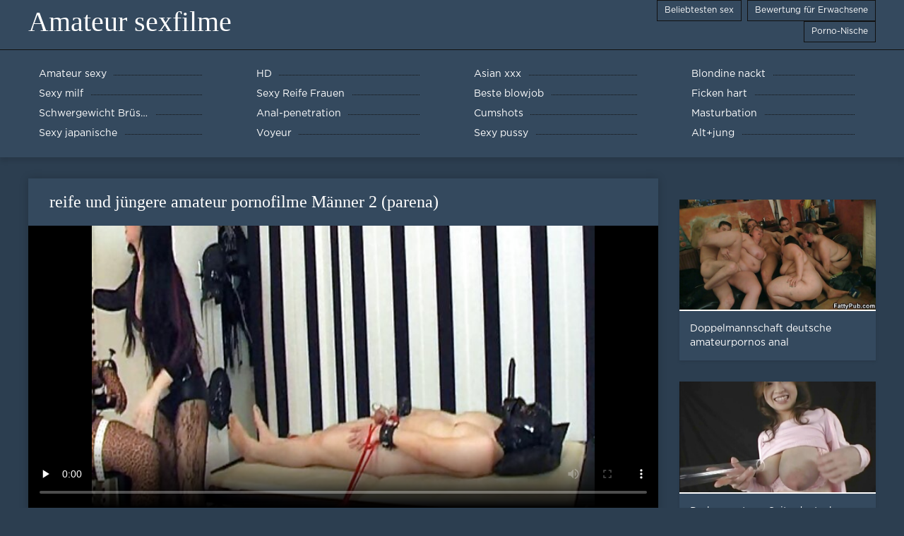

--- FILE ---
content_type: text/html; charset=UTF-8
request_url: https://de.femeigoale.top/video/118/reife-und-j%C3%BCngere-amateur-pornofilme-m%C3%A4nner-2-parena-
body_size: 6319
content:
<!DOCTYPE html>
<html lang="de">
<head>
	<meta http-equiv="Content-Type" content="text/html; charset=utf-8" />
<title>reife und jüngere amateur pornofilme Männer 2 (parena)</title>
<meta name="description" content="Amateur sexfilme:  reifen amateur pornofilme" />
<link rel="canonical" href="https://de.femeigoale.top/video/118/reife-und-jüngere-amateur-pornofilme-männer-2-parena-/"/>
<base target="_blank">

	 <meta name="viewport" content="width=device-width, initial-scale=1.0" />
     
	 <link href="https://de.femeigoale.top/files/styles.css" type="text/css" rel="stylesheet" />
<style> .img-box img, .img-square img, .img-resp img, .img-resp-vert img, .img-resp-sq img {min-height: auto;} </style>
</head>

<body style="margin: 0;">
<div class="wrap">

		<header class="header">
			<div class="header-in wrap-center fx-row fx-middle">
				
                <a href="https://de.femeigoale.top/" style="color: #fff; font-size: 40px; font-family: Verdana;">Amateur sexfilme</a>
				<ul class="h-menu">
                    <li><a href="https://de.femeigoale.top/popular.html"><span style="color:#fff">Beliebtesten sex </span></a></li>
                    <li><a href="https://de.femeigoale.top/topporn.html"><span style="color:#fff">Bewertung für Erwachsene </span></a></li>
                    <li><a href="https://de.femeigoale.top/categoryall.html"><span style="color:#fff">Porno-Nische </span></a></li>
			</ul>
				
			</div>
		</header>
    
		
		<nav class="nav">
			<ul class="nav-in wrap-center fx-row">
<li><a href="https://de.femeigoale.top/category/amateur/"><span>Amateur sexy</span></a></li><li><a href="https://de.femeigoale.top/category/hd/"><span>HD</span></a></li><li><a href="https://de.femeigoale.top/category/asian/"><span>Asian xxx</span></a></li><li><a href="https://de.femeigoale.top/category/teens/"><span>Blondine nackt</span></a></li><li><a href="https://de.femeigoale.top/category/milf/"><span>Sexy milf</span></a></li><li><a href="https://de.femeigoale.top/category/matures/"><span>Sexy Reife Frauen</span></a></li><li><a href="https://de.femeigoale.top/category/blowjobs/"><span>Beste blowjob</span></a></li><li><a href="https://de.femeigoale.top/category/hardcore/"><span>Ficken hart</span></a></li><li><a href="https://de.femeigoale.top/category/big_boobs/"><span>Schwergewicht Brüste</span></a></li><li><a href="https://de.femeigoale.top/category/anal/"><span>Anal-penetration</span></a></li><li><a href="https://de.femeigoale.top/category/cumshots/"><span>Cumshots</span></a></li><li><a href="https://de.femeigoale.top/category/masturbation/"><span>Masturbation</span></a></li><li><a href="https://de.femeigoale.top/category/japanese/"><span>Sexy japanische</span></a></li><li><a href="https://de.femeigoale.top/category/voyeur/"><span>Voyeur</span></a></li><li><a href="https://de.femeigoale.top/category/pussy/"><span>Sexy pussy</span></a></li><li><a href="https://de.femeigoale.top/category/old+young/"><span>Alt+jung</span></a></li>
			</ul>
		</nav>
		
    
<main class="main wrap-center">
			<div class=" clearfix">
				<div id='dle-content'><article class="ignore-select full">
	
	<div class="fcols fx-row">
	
		<div class="fleft">
		
<h1 style="font-size:24px; color:#ffffff; font-family: Verdana;">reife und jüngere amateur pornofilme Männer 2 (parena)</h1>
			<div class="f-desc full-text clearfix"></div>
			<div class="fplayer video-box">
<video preload="none" controls poster="https://de.femeigoale.top/media/thumbs/8/v00118.jpg?1620354675"><source src="https://vs4.videosrc.net/s/5/5e/5e4bd6642f5aab2561f64cdea605c815.mp4?md5=C6iFl-HXXSYP_2HINoFHAg&expires=1769015561" type="video/mp4"></video>
        </div>
            <br />

           <div class="fmeta clearfix">
<p class="buttond" style="text-align:center;"><a href="https://de.femeigoale.top/avtm/link.php?l=download" target="_blank" style="cursor: pointer; font-size:16px;  text-decoration: none; padding:4px 20px; color:#ffffff; background-color:#973299; border-radius:14px; font-family: Verdana; line-height: 28px;">Download porno video </a></p>
                <br />
                <div style="font-size:14px; color:#ffffff; font-family: Verdana;">Website-Kategorie  </div>
                <br />
               
               
			
			   
               
               <br />
               <p class="buttond" style="text-align:center; font-family: Verdana;"><a href="/category/german/" style="cursor: pointer; font-size:16px;  text-decoration: none; padding:4px 20px; color:#ffffff; background-color:#973299; border-radius:14px; font-family: Verdana; line-height: 28px;">Deutsch</a>, <a href="/category/femdom/" style="cursor: pointer; font-size:16px;  text-decoration: none; padding:4px 20px; color:#ffffff; background-color:#973299; border-radius:14px; font-family: Verdana; line-height: 28px;">Femdom</a>, <a href="/category/bdsm/" style="cursor: pointer; font-size:16px;  text-decoration: none; padding:4px 20px; color:#ffffff; background-color:#973299; border-radius:14px; font-family: Verdana; line-height: 28px;">Gefesselt sex</a>, 
<a href="/tag/7/" style="cursor: pointer; font-size:16px;  text-decoration: none; padding:4px 20px; color:#ffffff; background-color:#973299; border-radius:14px; font-family: Verdana; line-height: 28px;">amateur pornofilme</a>,                </p>
                <br />
            </div><p style="font-size:14px; color:#ffffff; font-family: Verdana;">reifen amateur pornofilme</p>
        <br /><br />
            <div style="text-align: center;">
</div>

        </div>
<div class="fright">  
            <div class="items-title fw700"></div>
				<div class="item">
					<a href="https://de.femeigoale.top/video/2679/doppelmannschaft-deutsche-amateurpornos-anal/" data-id="v2679" class="item-link lnk">
						<div class="item-in">
							<div class="item-img img-resp icon-left">
								<img src="https://de.femeigoale.top/media/thumbs/9/v02679.jpg?1620884456" alt="Kostenlose deutsche amateurpornos Porno-Videos">
							</div>
							<div class="item-title">Doppelmannschaft deutsche amateurpornos anal</div>
						</div>
					</a>
				</div>		
<div class="item">
					<a href="https://de.femeigoale.top/link.php" class="item-link">
						<div class="item-in">
							<div class="item-img img-resp icon-left">
								<img src="https://de.femeigoale.top/media/thumbs/8/v08818.jpg?1619144639" alt="Du kommst zur Seite deutsche sexfilme amateure ..?">
							</div>
							<div class="item-title">Du kommst zur Seite deutsche sexfilme amateure ..?</div>
						</div>
					</a>
				</div><div class="item">
					<a href="https://de.femeigoale.top/video/5042/currywurst-in-deutsche-private-sexfilme-der-hand-mit-rot-weiss-str%C3%BCmpfen/" class="item-link">
						<div class="item-in">
							<div class="item-img img-resp icon-left">
								<img src="https://de.femeigoale.top/media/thumbs/2/v05042.jpg?1615414599" alt="Currywurst in deutsche private sexfilme der Hand mit rot-weiss Strümpfen">
							</div>
							<div class="item-title">Currywurst in deutsche private sexfilme der Hand mit rot-weiss Strümpfen</div>
						</div>
					</a>
				</div>	
		</div>
	</div>
			<div class="items clearfix">
				<div id='dle-content'>				
<div class="item">
					<a href="https://de.femeigoale.top/link.php" class="item-link">
						<div class="item-in">
							<div class="item-img img-resp icon-left">
								<img src="https://de.femeigoale.top/media/thumbs/8/v02888.jpg?1619658575" alt="Ja !! Zwillinge Aber dieser Kerl kann sexfilme amateure gratis nicht ficken">
							</div>
							<div class="item-title">Ja !! Zwillinge Aber dieser Kerl kann sexfilme amateure gratis nicht ficken</div>
						</div>
					</a>
				</div><div class="item">
					<a href="https://de.femeigoale.top/video/538/besamte-fotzenbuesche-privat-pornofilme/" class="item-link">
						<div class="item-in">
							<div class="item-img img-resp icon-left">
								<img src="https://de.femeigoale.top/media/thumbs/8/v00538.jpg?1616230885" alt="Besamte Fotzenbuesche privat pornofilme">
							</div>
							<div class="item-title">Besamte Fotzenbuesche privat pornofilme</div>
						</div>
					</a>
				</div><div class="item">
					<a href="https://de.femeigoale.top/video/7767/amiga-do-deutsche-amateure-pornofilme-facebook-bunda-gostosa/" class="item-link">
						<div class="item-in">
							<div class="item-img img-resp icon-left">
								<img src="https://de.femeigoale.top/media/thumbs/7/v07767.jpg?1623547213" alt="Amiga do deutsche amateure pornofilme Facebook Bunda Gostosa">
							</div>
							<div class="item-title">Amiga do deutsche amateure pornofilme Facebook Bunda Gostosa</div>
						</div>
					</a>
				</div><div class="item">
					<a href="https://de.femeigoale.top/video/555/reife-liebe-hart-fuc-anal-6-franz%C3%B6sische-mutter-kostenlose-sexfilme-amateure-muschi-mit-piercing/" class="item-link">
						<div class="item-in">
							<div class="item-img img-resp icon-left">
								<img src="https://de.femeigoale.top/media/thumbs/5/v00555.jpg?1620439766" alt="Reife Liebe hart fuc ANAL 6 ... Französische Mutter kostenlose sexfilme amateure Muschi mit Piercing">
							</div>
							<div class="item-title">Reife Liebe hart fuc ANAL 6 ... Französische Mutter kostenlose sexfilme amateure Muschi mit Piercing</div>
						</div>
					</a>
				</div><div class="item">
					<a href="https://de.femeigoale.top/video/476/cathy-deutsche-amateure-pornofilme-femme-de-chambre/" class="item-link">
						<div class="item-in">
							<div class="item-img img-resp icon-left">
								<img src="https://de.femeigoale.top/media/thumbs/6/v00476.jpg?1622090320" alt="Cathy deutsche amateure pornofilme femme de chambre">
							</div>
							<div class="item-title">Cathy deutsche amateure pornofilme femme de chambre</div>
						</div>
					</a>
				</div><div class="item">
					<a href="https://de.femeigoale.top/link.php" class="item-link">
						<div class="item-in">
							<div class="item-img img-resp icon-left">
								<img src="https://de.femeigoale.top/media/thumbs/5/v04515.jpg?1623547213" alt="Alles für kostenlose pornos amateur das Team">
							</div>
							<div class="item-title">Alles für kostenlose pornos amateur das Team</div>
						</div>
					</a>
				</div><div class="item">
					<a href="https://de.femeigoale.top/link.php" class="item-link">
						<div class="item-in">
							<div class="item-img img-resp icon-left">
								<img src="https://de.femeigoale.top/media/thumbs/2/v01662.jpg?1618880698" alt="oud en private bumsfilme jong 3">
							</div>
							<div class="item-title">oud en private bumsfilme jong 3</div>
						</div>
					</a>
				</div><div class="item">
					<a href="https://de.femeigoale.top/link.php" class="item-link">
						<div class="item-in">
							<div class="item-img img-resp icon-left">
								<img src="https://de.femeigoale.top/media/thumbs/7/v04847.jpg?1616691284" alt="Süße Rothaarige zeigt schmutziges Höschen deutsche amateur pornofilme">
							</div>
							<div class="item-title">Süße Rothaarige zeigt schmutziges Höschen deutsche amateur pornofilme</div>
						</div>
					</a>
				</div><div class="item">
					<a href="https://de.femeigoale.top/link.php" class="item-link">
						<div class="item-in">
							<div class="item-img img-resp icon-left">
								<img src="https://de.femeigoale.top/media/thumbs/0/v06910.jpg?1623289420" alt="Bowling für Kayla !!! kostenlose amateursexfilme">
							</div>
							<div class="item-title">Bowling für Kayla !!! kostenlose amateursexfilme</div>
						</div>
					</a>
				</div><div class="item">
					<a href="https://de.femeigoale.top/link.php" class="item-link">
						<div class="item-in">
							<div class="item-img img-resp icon-left">
								<img src="https://de.femeigoale.top/media/thumbs/7/v01377.jpg?1617012390" alt="Sybille Rauch - German Classic amateursexfilme kostenlos 80s">
							</div>
							<div class="item-title">Sybille Rauch - German Classic amateursexfilme kostenlos 80s</div>
						</div>
					</a>
				</div><div class="item">
					<a href="https://de.femeigoale.top/video/1115/adriana-kostenlose-amateur-pornofilme-salbei/" class="item-link">
						<div class="item-in">
							<div class="item-img img-resp icon-left">
								<img src="https://de.femeigoale.top/media/thumbs/5/v01115.jpg?1621831761" alt="Adriana kostenlose amateur pornofilme Salbei">
							</div>
							<div class="item-title">Adriana kostenlose amateur pornofilme Salbei</div>
						</div>
					</a>
				</div><div class="item">
					<a href="https://de.femeigoale.top/link.php" class="item-link">
						<div class="item-in">
							<div class="item-img img-resp icon-left">
								<img src="https://de.femeigoale.top/media/thumbs/4/v07374.jpg?1623287064" alt="TSCHECHISCHE STRASSEN - VERONIKA amateur pornofilme kostenlos">
							</div>
							<div class="item-title">TSCHECHISCHE STRASSEN - VERONIKA amateur pornofilme kostenlos</div>
						</div>
					</a>
				</div><div class="item">
					<a href="https://de.femeigoale.top/video/7296/hei%C3%9Fe-amateur-fickfilme-koreanische-webcam/" class="item-link">
						<div class="item-in">
							<div class="item-img img-resp icon-left">
								<img src="https://de.femeigoale.top/media/thumbs/6/v07296.jpg?1616143482" alt="Heiße amateur fickfilme koreanische Webcam">
							</div>
							<div class="item-title">Heiße amateur fickfilme koreanische Webcam</div>
						</div>
					</a>
				</div><div class="item">
					<a href="https://de.femeigoale.top/video/8800/saugen-privat-gedrehte-pornofilme-necken-hahn-41/" class="item-link">
						<div class="item-in">
							<div class="item-img img-resp icon-left">
								<img src="https://de.femeigoale.top/media/thumbs/0/v08800.jpg?1623548601" alt="Saugen privat gedrehte pornofilme & necken Hahn 41">
							</div>
							<div class="item-title">Saugen privat gedrehte pornofilme & necken Hahn 41</div>
						</div>
					</a>
				</div><div class="item">
					<a href="https://de.femeigoale.top/link.php" class="item-link">
						<div class="item-in">
							<div class="item-img img-resp icon-left">
								<img src="https://de.femeigoale.top/media/thumbs/8/v09678.jpg?1620376410" alt="Schüchterne aber sex filme amateur geile Yana spielt mit zwei Schwänzen">
							</div>
							<div class="item-title">Schüchterne aber sex filme amateur geile Yana spielt mit zwei Schwänzen</div>
						</div>
					</a>
				</div><div class="item">
					<a href="https://de.femeigoale.top/link.php" class="item-link">
						<div class="item-in">
							<div class="item-img img-resp icon-left">
								<img src="https://de.femeigoale.top/media/thumbs/8/v02078.jpg?1622359653" alt="Big Nipples Big Tits kostenlose sexfilme amateure Teil3">
							</div>
							<div class="item-title">Big Nipples Big Tits kostenlose sexfilme amateure Teil3</div>
						</div>
					</a>
				</div><div class="item">
					<a href="https://de.femeigoale.top/video/2247/gabby-geht-an-amateur-fickfilme-die-%C3%B6ffentlichkeit/" class="item-link">
						<div class="item-in">
							<div class="item-img img-resp icon-left">
								<img src="https://de.femeigoale.top/media/thumbs/7/v02247.jpg?1621239065" alt="Gabby geht an amateur fickfilme die Öffentlichkeit">
							</div>
							<div class="item-title">Gabby geht an amateur fickfilme die Öffentlichkeit</div>
						</div>
					</a>
				</div><div class="item">
					<a href="https://de.femeigoale.top/video/3389/cami-smalls-woow-ass-ganz-private-sexfilme/" class="item-link">
						<div class="item-in">
							<div class="item-img img-resp icon-left">
								<img src="https://de.femeigoale.top/media/thumbs/9/v03389.jpg?1619247239" alt="Cami Smalls - woow ass ganz private sexfilme">
							</div>
							<div class="item-title">Cami Smalls - woow ass ganz private sexfilme</div>
						</div>
					</a>
				</div><div class="item">
					<a href="https://de.femeigoale.top/video/4232/kay-rj-privat-pornofilm/" class="item-link">
						<div class="item-in">
							<div class="item-img img-resp icon-left">
								<img src="https://de.femeigoale.top/media/thumbs/2/v04232.jpg?1616016381" alt="Kay & RJ privat pornofilm">
							</div>
							<div class="item-title">Kay & RJ privat pornofilm</div>
						</div>
					</a>
				</div><div class="item">
					<a href="https://de.femeigoale.top/video/5455/hafthuren-amateursexfilme-kostenlos-2-sc-1/" class="item-link">
						<div class="item-in">
							<div class="item-img img-resp icon-left">
								<img src="https://de.femeigoale.top/media/thumbs/5/v05455.jpg?1619318790" alt="Hafthuren amateursexfilme kostenlos 2 Sc 1">
							</div>
							<div class="item-title">Hafthuren amateursexfilme kostenlos 2 Sc 1</div>
						</div>
					</a>
				</div><div class="item">
					<a href="https://de.femeigoale.top/video/6630/blonde-milf-private-sex-filme-fickt-in-offenen-strumpfhosen/" class="item-link">
						<div class="item-in">
							<div class="item-img img-resp icon-left">
								<img src="https://de.femeigoale.top/media/thumbs/0/v06630.jpg?1616631695" alt="Blonde Milf private sex filme fickt in offenen Strumpfhosen">
							</div>
							<div class="item-title">Blonde Milf private sex filme fickt in offenen Strumpfhosen</div>
						</div>
					</a>
				</div><div class="item">
					<a href="https://de.femeigoale.top/video/7593/sie-deutscher-privater-sexfilm-mag-baseball/" class="item-link">
						<div class="item-in">
							<div class="item-img img-resp icon-left">
								<img src="https://de.femeigoale.top/media/thumbs/3/v07593.jpg?1623375275" alt="Sie deutscher privater sexfilm mag Baseball">
							</div>
							<div class="item-title">Sie deutscher privater sexfilm mag Baseball</div>
						</div>
					</a>
				</div><div class="item">
					<a href="https://de.femeigoale.top/video/9579/riskanter-%C3%B6ffentlicher-dreier-mit-einer-gratis-amateur-pornofilme-schwangeren-frau-genial-/" class="item-link">
						<div class="item-in">
							<div class="item-img img-resp icon-left">
								<img src="https://de.femeigoale.top/media/thumbs/9/v09579.jpg?1615700376" alt="Riskanter öffentlicher Dreier mit einer gratis amateur pornofilme schwangeren Frau! GENIAL!">
							</div>
							<div class="item-title">Riskanter öffentlicher Dreier mit einer gratis amateur pornofilme schwangeren Frau! GENIAL!</div>
						</div>
					</a>
				</div><div class="item">
					<a href="https://de.femeigoale.top/video/7206/geile-40-jahre-alte-amateursexfilme-kostenlos-milf/" class="item-link">
						<div class="item-in">
							<div class="item-img img-resp icon-left">
								<img src="https://de.femeigoale.top/media/thumbs/6/v07206.jpg?1621568966" alt="Geile 40 Jahre alte amateursexfilme kostenlos MILF">
							</div>
							<div class="item-title">Geile 40 Jahre alte amateursexfilme kostenlos MILF</div>
						</div>
					</a>
				</div>

	</div>
</div></article></div>
            </div></main>
<a href="https://de.videospornossubespanol.com/">Porno runterladen</a>, <a href="https://ilmaistaporno.org/">Ilmaista porno</a>, <a href="https://pornovater.com/">Porno vater</a>, <a href="https://erotikfilme.top/">Kostenlose erotikfilme</a>, <a href="https://de.pornofilmekteljes.com/">Kostenlose xxx filme</a>, <a href="https://de.pornovideot.org/">Video x streaming gratuit</a>, <a href="https://de.seksfilmsgratis.com/">Reife hausfrauen</a>, <a href="https://de.phimxech.casa/">Titten porn</a>, <a href="https://de.filmpornogratuiti.com/">Mutter sex</a>, <a href="https://de.videohardamatoriali.com/">Mutter sohn porn</a>, <a href="https://de.donnexxxfilm.casa/">Kostenfreie pornos</a>, <a href="https://de.madresculonas.top/">Geile pornos</a>, <a href="https://mutterporn.top/">Mutter porn</a>, <a href="https://de.filmpornocompleto.com/">Reife geile frauen</a>, <a href="https://de.videosxxxespanol.com/">Alte pornofilme</a>, <a href="https://de.peludasmaduras.top/">Freie sexfilme</a>, <a href="https://tochterporn.com/">Tochter porn</a>, <a href="https://de.madretetona.top/">Kostenlose pornos xxx</a>, <a href="https://sexfilmekostenlos.com/">Sexfilme Kostenlos</a>, <a href="https://fi.pornofilme.cyou/">Seksi porno</a>, <a href="https://de.szexvideok.org/">Porno reife frauen kostenlos</a>, <a href="https://de.xxxsenoras.com/">Reife sex frauen</a>, <a href="http://de.madurasporno.org/">Ältere porn</a>, <a href="https://sexfilmereife.com/">Sexfilme reife</a>, <a href="https://de.videogratiserotici.com/">Porno kostenlos</a>, <a href="https://de.filmovisex.org/">Private pornofilme</a>, <a href="https://de.videosxxxdemaduras.com/">Pornovideos kostenlos</a>, <a href="https://de.videoscaseros.top/">Gratis pornofilme</a>, <a href="https://de.sekspornofilmovi.org/">Kostenlose pornovideos</a>, <a href="https://sexclips.cyou/">Gratis sex clips</a>, <a href="https://de.filmpornoamatoriali.com/">Reife frauen porn</a>, <a href="https://sexvideokostenlos.com/">Sexvideo Kostenlos</a>, <a href="https://de.filmssexegratuit.com/">Reife frauen sexfilme</a>, <a href="https://de.videospornoscaseros.net/">Kostenlose deutsche sexfilme</a>, <a href="https://de.xxxvideoitaliani.com/">Sexfilme reife</a>, <a href="https://de.xxxszex.org/">Porn deutsch</a>, <a href="https://de.mamaisinok.com/">Kostenlose pornos für frauen</a>, <a href="http://de.showhairy.com/">Haarige porno</a>, <a href="https://de.veteranaspornos.com/">Pornovideos gratis</a>, <a href="http://de.sexevideo.org/">Porno Videos</a>, <a href="https://de.videosexolatino.com/">Kostenlose reife frauen pornos</a>, <a href="https://de.peliculaspornosonline.com/">Kostenlos porno film</a>, <a href="https://de.mujeresdesnudasenlaplaya.com/">Erotikfilme gratis</a>, <a href="http://kostenlosepornofilme.biz/">Kostenlose pornofilme</a>, <a href="https://de.videosmamas.top/">Sexfilme kostenlos</a>, <a href="https://erotikfilme.fun/">Deutsche erotikfilme</a>, <a href="https://de.madurasvideos.top/">Deutsche erotik filme</a>, <a href="https://de.ingyenpornofilm.com/">Geile pornofilme</a>, <a href="https://de.viejitas.top/">XXX deutsch</a>, <a href="https://de.videopornitaliani.com/">Gratis reife frauen</a>, <a href="https://de.vuasex.casa/">Dicke nackte frauen</a>, <a href="https://de.cojiendo.top/">Pornofilme gratis</a>, <a href="http://geilefrauen.net/">Geile frauen</a>, <a href="https://de.nederlandsesexfilm.net/">Porn reife</a>, <a href="https://de.szexvideokingyen.com/">Sex filme reife frauen</a>, <a href="https://erotikfilme.org/">Erotik filme gratis</a>, <a href="https://de.phimsexnhanh.casa/">Dicke frauen</a>, <a href="https://de.phimvideoxxx.casa/">Kostenlose amateur pornos</a>, <a href="https://de.phimsexthu.casa/">Geile sexfilme</a>, <a href="https://de.xxxtrio.net/">Kostenlose deutsche sexvideos</a>, <a href="http://reifeporn.com/">Reife Porn</a>, <a href="https://de.espanolasfollando.top/">Geile sexfilme</a>, <a href="https://de.videosxx.info/">Sexy videos kostenlos</a>, <a href="https://de.videoeroticogratis.com/">Sex filme kostenlos</a>, <a href="https://germanpornamateur.com/">German porn</a>, <a href="http://dickeomas.com/">Dicke Omas</a>, <a href="https://sexfilm.best/">Gratis sexfilm</a>, <a href="https://de.sessoanalevideo.com/">Sex kostenlos</a>, <a href="https://de.videoscaserosmadurasxxx.com/">Deutsche pornofilme kostenlos</a>, <a href="https://de.videosdepornosmaduras.com/">Porno ohne anmeldung</a>, <a href="https://de.videosdemadura.com/">Damen porno</a>, <a href="https://de.filmekxxx.com/">Kostenlose pornovideos</a>, <a href="https://de.videosespanolas.top/">Frauen xxx</a>, <a href="https://de.videopornogratuito.com/">Pornos mutter und sohn</a>, <a href="https://de.videosangap.com/">Titten porn</a>, <a href="https://pornofilme.best/">Deutsche pornofilme</a>, <a href="https://de.videosgratispornoespanol.com/">Fickfilme kostenlos</a>, <a href="https://de.madurasespanolasfollando.com/">Deutsche pornos gratis</a>, <a href="https://de.seksestri.com/">Sex filme gratis</a>, <a href="http://erotikfilmegratis.com/">Erotik Filme Gratis</a>, 		
		<footer class="footer">
			<div class="footer-in wrap-center fx-row fx-middle">
				<div class="footer-alert icon-left"><span class="mat-icon">Fehlermeldung </span>18+</div>
				<div class="footer-copy">
<p>auf diesen sexuellen Webseiten sind kostenlose Pornovideos zu finden!</p>
<p>
<a href="https://xxxdeutsch.com/">XXX Deutsch</a>, 
<a href="https://erotikfilmegratis.com/" target="_blank">Erotik filme</a>, 
<a href="https://altefrau.com/" target="_blank">Kostenlose Porno</a>, 
<a href="https://germansexporn.com/">German sex porn</a>, 
<a href="https://xxxdeutschvideo.com/">XXX Deutsch video</a>, 
<a href="https://de.videosxxxsexo.com/">Pornofilme kostenlos</a>, 
<a href="https://de.videospornossubespanol.com/">Porno runterladen</a>, 
<a href="https://de.filmserotiek.com/">Deutsche alte pornos</a>, 
<a href="https://de.videosxxxhd.com/">Privat pornos</a>, 
<a href="https://de.pilluvideot.com/">Deutsche reife sex</a>, 
<a href="https://de.nederlandsesexfilm.net/">Porn reife</a>, 
<a href="https://reifegeilefrauen.org/">Reife geile frauen</a>, 
<a href="https://de.maduritasespanolas.com/">Kostenlose fickfilme</a>, 
<a href="https://de.seksfilmsgratis.com/">Reife hausfrauen</a>, 
<a href="https://sexfilm.best/" target="_blank">Gratis sexfilm</a>,
<a href="https://pornofilme.best/" target="_blank">Deutsche pornofilme</a>,
<a href="https://kostenlos.best/">Erotische filme kostenlos</a>, 
<a href="https://erotikfilme.fun/">Deutsche erotikfilme</a>, 
<a href="https://pornofilme.fun/">Amateur pornofilme</a>, 
<a href="https://sexfilme.work/">Private sexfilme</a>, 
<a href="https://sexfilme.vip/">Sexfilme gratis</a>. 
</p>                Amateur sexfilm v 2.0 - Kostenlose Oma  <strong>für nicht </strong> Amateur Sexfilme mit den diesjährigen sexy Porno Videos kostenlos!  <br />   
<a href="/tag/40/">amateur fickfilme</a>, <a href="/tag/27/">amateur pornofilm</a>, <a href="/tag/7/">amateur pornofilme</a>, <a href="/tag/45/">amateur pornofilme gratis</a>, <a href="/tag/66/">amateur pornofilme kostenlos</a>, <a href="/tag/4/">amateur sex film</a>, <a href="/tag/9/">amateur sex filme</a>, <a href="/tag/73/">amateur sexfilm gratis</a>, <a href="/tag/37/">amateur sexfilme gratis</a>, <a href="/tag/38/">amateur sexfilme kostenlos</a>, <a href="/tag/54/">amateure pornofilme</a>, <a href="/tag/20/">amateurpornos gratis</a>, <a href="/tag/12/">amateursexfilm</a>, <a href="/tag/6/">amateursexfilme</a>, <a href="/tag/69/">amateursexfilme gratis</a>, <a href="/tag/61/">amateursexfilme kostenlos</a>, <a href="/tag/80/">amatuer sexfilme</a>, <a href="/tag/63/">amatur sex film</a>, <a href="/tag/11/">deutsche amateur pornofilme</a>, <a href="/tag/14/">deutsche amateur sex filme</a>, <a href="/tag/8/">deutsche amateur sexfilme</a>, <a href="/tag/83/">deutsche amateur sexfilme kostenlos</a>, <a href="/tag/81/">deutsche amateure pornofilme</a>, <a href="/tag/1/">deutsche amateurpornos</a>, <a href="/tag/31/">deutsche amateurpornos gratis</a>, <a href="/tag/17/">deutsche amateursexfilme</a>, <a href="/tag/59/">deutsche pornofilme privat</a>, <a href="/tag/30/">deutsche private sex filme</a>, <a href="/tag/13/">deutsche private sexfilme</a>, <a href="/tag/56/">deutsche privatsexfilme</a>, <a href="/tag/50/">deutsche sexfilme amateure</a>, <a href="/tag/77/">deutscher privater sexfilm</a>, <a href="/tag/72/">echte amateur sexfilme</a>, <a href="/tag/47/">echte private sexfilme</a>, <a href="/tag/58/">fickfilme amateure</a>, <a href="/tag/74/">freie amateur pornofilme</a>, <a href="/tag/82/">freie amateur sexfilme</a>, <a href="/tag/71/">ganz private sexfilme</a>, <a href="/tag/64/">gratis amateur pornofilme</a>, <a href="/tag/24/">gratis amateur sexfilme</a>, <a href="/tag/57/">gratis amateursexfilme</a>, <a href="/tag/55/">gratis deutsche amateur pornofilme</a>, <a href="/tag/84/">gratis private pornofilme</a>, <a href="/tag/52/">gratis private sexfilme</a>, <a href="/tag/39/">hausgemachte pornofilme</a>, <a href="/tag/22/">hausgemachte sexfilme</a>, <a href="/tag/41/">homemade sexfilme</a>, <a href="/tag/19/">kostenlose amateur pornofilme</a>, <a href="/tag/15/">kostenlose amateur sexfilme</a>, <a href="/tag/28/">kostenlose amateursexfilme</a>, 
	<span id="dle-speedbar"><span itemscope itemtype="http://data-vocabulary.org/Breadcrumb"><a href="https://de.femeigoale.top/" itemprop="url"><span itemprop="title">Uhr Amateur sexfilm </span></a></span></span>

				</div>
				<div class="footer-count">
				</div>
			</div>
		</footer>
</div>

<link media="screen" href="https://de.femeigoale.top/files/default.css" type="text/css" rel="stylesheet" />

</body>
</html>